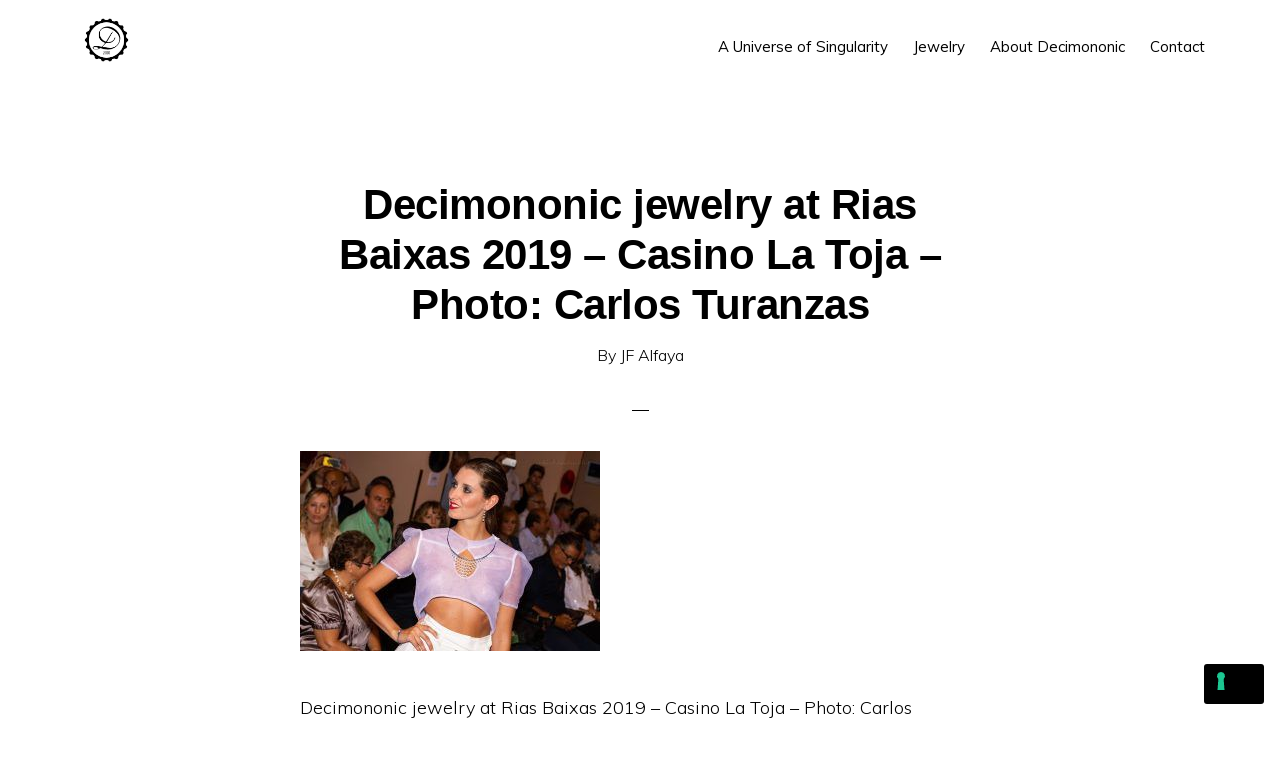

--- FILE ---
content_type: text/css
request_url: https://www.decimononic.com/wp-content/themes/monochrome-pro/style.css?ver=1.0.1
body_size: 8419
content:
/*
	Theme Name: Monochrome Pro
	Theme URI: https://my.studiopress.com/themes/monochrome/
	Description: Monochrome showcases the sleek difference that white space and typography make in minimal design.
	Author: StudioPress
	Author URI: https://www.studiopress.com/

	Version: 1.0.1

	Tags: one-column, two-columns, left-sidebar, right-sidebar, e-commerce, accessibility-ready, custom-background, custom-colors, custom-header, custom-menu, featured-images, full-width-template, sticky-post, theme-options, threaded-comments, translation-ready

	Template: genesis
	Template Version: 2.5

	License: GPL-2.0+
	License URI: http://www.gnu.org/licenses/gpl-2.0.html

	Text Domain: monochrome-pro
*/

/* Table of Contents
	- HTML5 Reset
		- Baseline Normalize
		- Box Sizing
		- Float Clearing
	- Defaults
		- Typographical Elements
		- Headings
		- Objects
		- Gallery
		- Forms
		- Tables
		- Screen Reader Text
	- Structure and Layout
		- Site Container
		- Site Inner
		- Column Widths and Positions
		- Column Classes
	- Common Classes
		- Avatar
		- Genesis
		- Search Form
		- Titles
		- WordPress
	- Widgets
		- Featured Content
	- Plugins
		- Genesis eNews Extended
		- Genesis Author Pro / Genesis Portfolio Pro
		- Jetpack
		- Ninja Forms
	- Skip Links
	- Site Header
		- Title Area
	- Site Navigation
		- Header Menu
		- Header Search
		- Footer Menu
		- Accessible Menu
	- Content Area
		- Entries
		- Entry Messages
		- Entry Meta
		- Pagination
		- Comments
		- Pricing Page
	- Sidebar
	- Before Footer CTA
	- Site Footer
	- Media Queries
		- Max-width: 1280px
		- Max-width: 1023px
		- Max-width: 782px
		- Max-width: 600px
*/


/* HTML5 Reset
---------------------------------------------------------------------------------------------------- */

/* Baseline Normalize
--------------------------------------------- */
/* normalize.css v4.1.1 | MIT License | http://necolas.github.io/normalize.css/ */

html{font-family:sans-serif;-ms-text-size-adjust:100%;-webkit-text-size-adjust:100%}body{margin:0}article,aside,details,figcaption,figure,footer,header,main,menu,nav,section,summary{display:block}audio,canvas,progress,video{display:inline-block}audio:not([controls]){display:none;height:0}progress{vertical-align:baseline}template,[hidden]{display:none}a{background-color:transparent;-webkit-text-decoration-skip:objects}a:active,a:hover{outline-width:0}abbr[title]{border-bottom:none;text-decoration:underline;text-decoration:underline dotted}b,strong{font-weight:inherit}b,strong{font-weight:bolder}dfn{font-style:italic}h1{font-size:2em;margin:0.67em 0}mark{background-color:#ff0;color:#000}small{font-size:80%}sub,sup{font-size:75%;line-height:0;position:relative;vertical-align:baseline}sub{bottom:-0.25em}sup{top:-0.5em}img{border-style:none}svg:not(:root){overflow:hidden}code,kbd,pre,samp{font-family:monospace, monospace;font-size:1em}figure{margin:1em 40px}hr{box-sizing:content-box;height:0;overflow:visible}button,input,optgroup,select,textarea{font:inherit;margin:0}optgroup{font-weight:bold}button,input{overflow:visible}button,select{text-transform:none}button,html [type="button"],[type="reset"],[type="submit"]{-webkit-appearance:button}button::-moz-focus-inner,[type="button"]::-moz-focus-inner,[type="reset"]::-moz-focus-inner,[type="submit"]::-moz-focus-inner{border-style:none;padding:0}button:-moz-focusring,[type="button"]:-moz-focusring,[type="reset"]:-moz-focusring,[type="submit"]:-moz-focusring{outline:1px dotted ButtonText}fieldset{border:1px solid #c0c0c0;margin:0 2px;padding:0.35em 0.625em 0.75em}legend{box-sizing:border-box;color:inherit;display:table;max-width:100%;padding:0;white-space:normal}textarea{overflow:auto}[type="checkbox"],[type="radio"]{box-sizing:border-box;padding:0}[type="number"]::-webkit-inner-spin-button,[type="number"]::-webkit-outer-spin-button{height:auto}[type="search"]{-webkit-appearance:textfield;outline-offset:-2px}[type="search"]::-webkit-search-cancel-button,[type="search"]::-webkit-search-decoration{-webkit-appearance:none}::-webkit-input-placeholder{color:inherit;opacity:1}::-webkit-file-upload-button{-webkit-appearance:button;font:inherit}

/* Box Sizing
--------------------------------------------- */

html,
input[type="search"]{
	-webkit-box-sizing: border-box;
	-moz-box-sizing:    border-box;
	box-sizing:         border-box;
}

*,
*:before,
*:after {
	box-sizing: inherit;
}


/* Float Clearing
--------------------------------------------- */

.author-box:before,
.clearfix:before,
.entry:before,
.entry-content:before,
.footer-widgets:before,
.nav-primary:before,
.nav-secondary:before,
.pagination:before,
.site-container:before,
.site-footer:before,
.site-header:before,
.site-inner:before,
.widget:before,
.wrap:before {
	content: " ";
	display: table;
}

.author-box:after,
.clearfix:after,
.entry:after,
.entry-content:after,
.footer-widgets:after,
.nav-primary:after,
.nav-secondary:after,
.pagination:after,
.site-container:after,
.site-footer:after,
.site-header:after,
.site-inner:after,
.widget:after,
.wrap:after {
	clear: both;
	content: " ";
	display: table;
}


/* Defaults
---------------------------------------------------------------------------------------------------- */

/* Typographical Elements
--------------------------------------------- */

html {
	font-size: 62.5%; /* 10px browser default */
}

/* Chrome fix */
body > div {
	font-size: 1.8rem;
}

body {
	background-color: #fff;
	color: #000;
	font-family: 'Muli', sans-serif;
	font-size: 18px;
	font-size: 1.8rem;
	font-weight: 300;
	line-height: 1.875;
	margin: 0;
}

body {
	-webkit-animation: fadein 1s;
	-moz-animation:    fadein 1s;
	-ms-animation:     fadein 1s;
	-o-animation:      fadein 1s;
	animation:         fadein 1s;
}

@keyframes fadein {
	from { opacity: 0; }
	to   { opacity: 1; }
}

@-moz-keyframes fadein {
	from { opacity: 0; }
	to   { opacity: 1; }
}

@-webkit-keyframes fadein {
	from { opacity: 0; }
	to   { opacity: 1; }
}

@-ms-keyframes fadein {
	from { opacity: 0; }
	to   { opacity: 1; }
}

@-o-keyframes fadein {
	from { opacity: 0; }
	to   { opacity: 1; }
}

a,
button,
input:focus,
input[type="button"],
input[type="reset"],
input[type="submit"],
textarea:focus,
.button,
.gallery img,
.header-image .site-title > a,
.header-image .title-area,
.site-header {
	-webkit-transition: background-color 0.2s ease-in-out, color 0.2s ease-in-out;
	-moz-transition:    background-color 0.2s ease-in-out, color 0.2s ease-in-out;
	-ms-transition:     background-color 0.2s ease-in-out, color 0.2s ease-in-out;
	-o-transition:      background-color 0.2s ease-in-out, color 0.2s ease-in-out;
	transition:         background-color 0.2s ease-in-out, color 0.2s ease-in-out;
}

a {
	color: #0066cc;
	text-decoration: none;
}

a:hover,
a:focus {
	color: #000;
	text-decoration: none;
}

p {
	margin: 0 0 30px;
	padding: 0;
}

ol,
ul {
	margin: 0;
	padding: 0;
}

li {
	list-style-type: none;
}

hr {
	border: 0;
	border-collapse: collapse;
	border-top: 1px solid #eee;
	clear: both;
	margin: 1em 0;
}

b,
strong {
	font-weight: 600;
}

blockquote,
cite,
em,
i {
	font-style: italic;
}

mark {
	background-color: #ddd;
	color: #000;
}

blockquote {
	margin: 40px;
}

blockquote::before {
	content: "\201C";
	display: block;
	font-size: 30px;
	font-size: 3rem;
	height: 0;
	left: -20px;
	position: relative;
	top: -10px;
}

/* Headings
--------------------------------------------- */

h1,
h2,
h3,
h4,
h5,
h6 {
	font-family: 'Helvetica Neue', Helvetica, Arial, sans-serif;
	font-weight: 500;
	line-height: 1.2;
	margin: 0 0 10px;
}

h1 {
	font-size: 36px;
	font-size: 3.6rem;
}

h2 {
	font-size: 30px;
	font-size: 3rem;
}

h3 {
	font-size: 24px;
	font-size: 2.4rem;
}

.comment-respond h3,
.entry-comments h3 {
	font-size: 36px;
	font-size: 3.6rem;
	font-weight: 700;
	letter-spacing: -0.5px;
	text-align: center;
}

.comment-respond h3::after,
.entry-comments h3::after {
	border-bottom: 1px solid #000;
	content: "";
	display: block;
	margin: 0 auto 40px;
	padding-bottom: 40px;
	width: 5%;
}

h4 {
	font-size: 20px;
	font-size: 2rem;
}

.entry-content h2,
.entry-content h3,
.entry-content h4 {
	margin-bottom: 20px;
	margin-top: 40px;
}

h5 {
	font-size: 18px;
	font-size: 1.8rem;
}

h6 {
	font-size: 16px;
	font-size: 1.6rem;
}

/* Objects
--------------------------------------------- */

embed,
iframe,
img,
object,
video,
.wp-caption {
	max-width: 100%;
}

img {
	height: auto;
}

figure {
	margin: 0;
}

/* Gallery
--------------------------------------------- */

.gallery {
	overflow: hidden;
}

.gallery-item {
	float: left;
	margin: 0 0 30px;
	text-align: center;
}

.gallery-columns-1 .gallery-item {
	width: 100%;
}

.gallery-columns-2 .gallery-item {
	width: 50%;
}

.gallery-columns-3 .gallery-item {
	width: 33%;
}

.gallery-columns-4 .gallery-item {
	width: 25%;
}

.gallery-columns-5 .gallery-item {
	width: 20%;
}

.gallery-columns-6 .gallery-item {
	width: 16.6666%;
}

.gallery-columns-7 .gallery-item {
	width: 14.2857%;
}

.gallery-columns-8 .gallery-item {
	width: 12.5%;
}

.gallery-columns-9 .gallery-item {
	width: 11.1111%;
}

.gallery-columns-2 .gallery-item:nth-child(2n+1),
.gallery-columns-3 .gallery-item:nth-child(3n+1),
.gallery-columns-4 .gallery-item:nth-child(4n+1),
.gallery-columns-5 .gallery-item:nth-child(5n+1),
.gallery-columns-6 .gallery-item:nth-child(6n+1),
.gallery-columns-7 .gallery-item:nth-child(7n+1),
.gallery-columns-8 .gallery-item:nth-child(8n+1),
.gallery-columns-9 .gallery-item:nth-child(9n+1) {
	clear: left;
}

.gallery img {
	border: 1px solid #eee;
	height: auto;
	padding: 4px;
}

.gallery img:hover,
.gallery img:focus {
	border: 1px solid #ccc;
}

/* Forms
--------------------------------------------- */

input,
input[type="search"],
select,
textarea {
	background-color: #fff;
	border: 1px solid #eee;
	border-radius: 0;
	color: #000;
	font-size: 16px;
	font-size: 1.6rem;
	font-weight: 300;
	line-height: 1.625;
	padding: 15px;
	width: 100%;
}

input[type="search"] {
	-webkit-appearance: none;
}

input:focus,
input[type="search"]:focus,
textarea:focus {
	border: 1px solid #999;
	outline: none;
}

input[type="checkbox"],
input[type="image"],
input[type="radio"] {
	width: auto;
}

::-moz-placeholder {
	color: #000;
	opacity: 1;
}

::-webkit-input-placeholder {
	color: #000;
}

button,
input[type="button"],
input[type="reset"],
input[type="submit"],
.button,
.more-link {
	background-color: #000;
	border: 0;
	border-radius: 3px;
	color: #fff;
	cursor: pointer;
	font-family: 'Open Sans Condensed', sans-serif;
	font-size: 12px;
	font-size: 1.2rem;
	font-weight: 300;
	letter-spacing: 1px;
	line-height: 1;
	padding: 20px 30px;
	text-decoration: none;
	text-transform: uppercase;
	white-space: normal;
	width: auto;
}

.button {
	display: inline-block;
	margin-bottom: 5px;
	margin-top: 5px;
}

.button.large {
	font-size: 14px;
	font-size: 1.4rem;
}

.button.secondary {
	background-color: #eee;
	color: #000;
}

.landing-page .button {
	margin-top: 20px;
}

.more-link {
	display: inline-block;
	margin-top: 10px;
}

a.button.small,
button.small,
input[type="button"].small,
input[type="reset"].small,
input[type="submit"].small {
	padding: 15px 20px;
}

button:hover,
button:focus,
input:hover[type="button"],
input:focus[type="button"],
input:hover[type="reset"],
input:focus[type="reset"],
input:hover[type="submit"],
input:focus[type="submit"],
.button:hover,
.button:focus,
.more-link:hover,
.more-link:focus {
	background-color: #0066cc;
	box-shadow: 0 1px 15px 0 rgba(0,0,0,0.2);
	color: #fff;
}

.button.secondary:hover,
.button.secondary:focus {
	background-color: #000;
	color: #fff;
}

.site-container button:disabled,
.site-container button:disabled:hover,
.site-container input:disabled,
.site-container input:disabled:hover,
.site-container input[type="button"]:disabled,
.site-container input[type="button"]:disabled:hover,
.site-container input[type="reset"]:disabled,
.site-container input[type="reset"]:disabled:hover,
.site-container input[type="submit"]:disabled,
.site-container input[type="submit"]:disabled:hover {
	background-color: #eee;
	border-width: 0;
	box-shadow: none;
	color: #999;
	cursor: not-allowed;
}

input[type="search"]::-webkit-search-cancel-button,
input[type="search"]::-webkit-search-results-button {
	display: none;
}

/* Tables
--------------------------------------------- */

table {
	border-collapse: collapse;
	border-spacing: 0;
	line-height: 2;
	margin-bottom: 40px;
	width: 100%;
	word-break: break-all;
}

tbody {
	border-bottom: 1px solid #eee;
}

td,
th {
	text-align: left;
}

td {
	border-top: 1px solid #eee;
	padding: 6px;
}

th {
	font-weight: 400;
	padding: 0 6px;
}

td:first-child,
th:first-child {
	padding-left: 0;
}

/* Screen Reader Text
--------------------------------------------- */

.screen-reader-shortcut,
.screen-reader-text,
.screen-reader-text span {
	border: 0;
	clip: rect(0, 0, 0, 0);
	height: 1px;
	overflow: hidden;
	position: absolute !important;
	width: 1px;
	word-wrap: normal !important;
}

.genesis-nav-menu .search input[type="submit"]:focus,
.screen-reader-shortcut:focus,
.screen-reader-text:focus,
.widget_search input[type="submit"]:focus {
	background-color: #fff;
	box-shadow: 0 0 2px 2px rgba(0,0,0,.6);
	clip: auto !important;
	color: #000;
	display: block;
	font-size: 1em;
	font-weight: bold;
	height: auto;
	padding: 15px 23px 14px;
	text-decoration: none;
	width: auto;
	z-index: 100000; /* Above WP toolbar. */
}

.more-link {
	position: relative;
}


/* Structure and Layout
---------------------------------------------------------------------------------------------------- */

/* Site Container
--------------------------------------------- */

.site-container {
	background-color: #fff;
	z-index: 99;
}

.gmm-active .site-container {
	margin-bottom: 0 !important;
}

/* Site Inner
--------------------------------------------- */

.site-inner,
.wrap {
	margin: 0 auto;
}

.site-inner {
	background-color: #fff;
	clear: both;
	margin-bottom: 100px;
	margin-top: 180px;
	max-width: 1200px;
	position: relative;
	word-wrap: break-word;
	z-index: 999;
}

.full-width-content.featured-image .site-inner {
	margin-top: -220px;
}

.landing-page .site-inner {
	margin-bottom: 80px;
	margin-top: 80px;
	max-width: 680px;
}

/* Column Widths and Positions
--------------------------------------------- */

/* Content */

.content {
	float: right;
	position: relative;
	width: 720px;
}

.content-sidebar .content {
	float: left;
}

.full-width-content .content {
	float: none;
	margin-left: auto;
	margin-right: auto;
	width: 680px;
}

/* Sidebar */

.sidebar {
	float: right;
	width: 360px;
}

.sidebar-content .sidebar {
	float: left;
}

/* Column Classes
--------------------------------------------- */
/* Link: http://twitter.github.io/bootstrap/assets/css/bootstrap-responsive.css */

.five-sixths,
.four-sixths,
.one-fourth,
.one-half,
.one-sixth,
.one-third,
.three-fourths,
.three-sixths,
.two-fourths,
.two-sixths,
.two-thirds {
	float: left;
	margin-left: 2.564102564102564%;
}

.one-half,
.three-sixths,
.two-fourths {
	width: 48.717948717948715%;
}

.one-third,
.two-sixths {
	width: 31.623931623931625%;
}

.four-sixths,
.two-thirds {
	width: 65.81196581196582%;
}

.one-fourth {
	width: 23.076923076923077%;
}

.three-fourths {
	width: 74.35897435897436%;
}

.one-sixth {
	width: 14.52991452991453%;
}

.five-sixths {
	width: 82.90598290598291%;
}

.first {
	clear: both;
	margin-left: 0;
}


/* Common Classes
---------------------------------------------------------------------------------------------------- */

/* Avatar
--------------------------------------------- */

.avatar {
	border-radius: 50%;
	float: left;
}

.author-box .avatar,
.alignleft .avatar {
	margin-right: 24px;
}

.alignright .avatar {
	margin-left: 24px;
}

.comment .avatar {
	margin: 0 16px 24px 0;
}

.entry-avatar .avatar {
	background-color: #fff;
	float: none;
	margin-bottom: 40px;
	margin-top: -60px;
	padding: 5px;
}

/* Genesis
--------------------------------------------- */

.breadcrumb {
	font-size: 14px;
	font-size: 1.4rem;
	margin-bottom: 40px;
}

.full-width-content .breadcrumb {
	text-align: center;
}

.featured-image .breadcrumb {
	margin-bottom: 0;
	position: absolute;
	top: -220px;
	width: 100%;
}

.featured-image .breadcrumb,
.featured-image .breadcrumb a {
	color: #fff;
}

.featured-image .breadcrumb a:hover,
.featured-image .breadcrumb a:focus {
	color: #ccc;
}

.after-entry,
.archive-description,
.author-box {
	margin-bottom: 100px;
}

.after-entry {
	box-shadow: 0 10px 80px rgba(0,0,0,.10);
	padding: 60px 80px;
}

.archive-description p:last-of-type,
.author-box p:last-of-type {
	margin-bottom: 0;
}

/* Search Form
--------------------------------------------- */

.search-form {
	overflow: hidden;
	position: relative;
}

.entry-content .search-form {
	margin-bottom: 40px;
	margin-top: 20px;
}

.error404 .entry-content .search-form input[type="search"] {
	margin-right: 10px;
	width: 50%;
}

.post-password-form input[type="submit"],
.search-form input[type="submit"] {
	margin-top: 10px;
}

.widget_search input[type="submit"],
.header-search-wrap input[type="submit"] {
	border: 0;
	clip: rect(0, 0, 0, 0);
	height: 1px;
	margin: -1px;
	padding: 0;
	position: absolute;
	width: 1px;
}

.widget_search input[type="submit"] {
	right: 0;
	top: 0;
}

.widget_search input[type="submit"]:focus,
.site-header .header-search-wrap input[type="submit"]:focus {
	background-color: #000;
	box-shadow: none;
	clip: auto;
	color: #fff;
	height: auto;
	padding: 22px 20px;
	width: auto;
}


/* Titles
--------------------------------------------- */

.archive-description .entry-title,
.archive-title,
.author-box-title {
	font-size: 16px;
	font-size: 1.6rem;
	font-weight: 500;
	text-transform: uppercase;
}

.archive-description .entry-title,
.archive-title {
	margin-bottom: 20px;
}

.author-box-title {
	margin-bottom: 10px;
}

.entry-title {
	font-size: 42px;
	font-size: 4.2rem;
	font-weight: 700;
	letter-spacing: -0.5px;
}

.page .entry-title {
	margin-bottom: 0;
}

.page-template-page_blog-php.page .entry-title {
	margin-bottom: 10px;
}

.entry-title a,
.sidebar .widget-title a {
	color: #000;
	text-decoration: none;
}

.entry-title a:hover,
.entry-title a:focus {
	color: #0066cc;
}

.widget-title {
	font-family: 'Helvetica Neue', sans-serif;
	font-size: 16px;
	font-size: 1.6rem;
	font-weight: 500;
	letter-spacing: -0.5px;
	margin-bottom: 10px;
	text-transform: uppercase;
}

.sidebar .widget-title {
	margin-bottom: 20px;
}

/* WordPress
--------------------------------------------- */

a.aligncenter img {
	display: block;
	margin: 0 auto;
}

a.alignnone {
	display: inline-block;
}

.alignleft {
	float: left;
	text-align: left;
}

.alignright {
	float: right;
	text-align: right;
}

a.alignleft,
a.alignnone,
a.alignright {
	max-width: 100%;
}

img.centered,
.aligncenter {
	display: block;
	margin: 0 auto 24px;
}

img.alignnone,
.alignnone {
	margin-bottom: 12px;
}

a.alignleft,
img.alignleft,
.wp-caption.alignleft {
	margin: 0 20px 20px 0;
}

a.alignright,
img.alignright,
.wp-caption.alignright {
	margin: 0 0 20px 20px;
}

.gallery-caption,
.wp-caption-text {
	font-size: 14px;
	font-size: 1.4rem;
	font-weight: 500;
	margin: 0;
	text-align: center;
}

.entry-content p.wp-caption-text {
	margin-bottom: 0;
}

.entry-content .wp-audio-shortcode,
.entry-content .wp-playlist,
.entry-content .wp-video {
	margin: 0 0 30px;
}


/* Widgets
---------------------------------------------------------------------------------------------------- */

.widget {
	margin-bottom: 40px;
	word-wrap: break-word;
}

.widget p:last-of-type,
.widget ul > li:last-of-type,
.widget-area .widget:last-of-type {
	margin-bottom: 0;
}

.widget ul > li {
	margin-bottom: 10px;
	padding-bottom: 10px;
}

.widget ul > li:last-of-type {
	padding-bottom: 0;
}

.widget ol > li {
	list-style-position: inside;
	list-style-type: decimal;
	padding-left: 20px;
	text-indent: -20px;
}

.widget li li {
	border: 0;
	margin: 0 0 0 30px;
	padding: 0;
}

.widget_calendar table {
	width: 100%;
}

.widget_calendar td,
.widget_calendar th {
	text-align: center;
}


/* Featured Content
--------------------------------------------- */

.featured-content .aligncenter,
.featured-content .aligncenter:hover,
.featured-content .alignleft,
.featured-content .alignleft:hover,
.featured-content .alignnone,
.featured-content .alignnone:hover,
.featured-content .alignright,
.featured-content .alignright:hover {
	border-width: 0;
}

.featured-content .entry {
	padding: 0;
}

.sidebar .featured-content .entry {
	margin-bottom: 20px;
}

.featured-content .entry:last-of-type {
	margin-bottom: 0;
}

.featured-content .entry-title {
	font-size: 20px;
	font-size: 2rem;
}

.sidebar .featured-content .entry-title {
	font-size: 16px;
	font-size: 1.6rem;
	margin-bottom: 5px;
	margin-top: 10px;
}

.sidebar .featured-content .entry-meta {
	margin-bottom: 5px;
}

.sidebar .featured-content a.alignleft,
.sidebar .featured-content a.alignright {
	margin-bottom: 0;
}


/* Plugins
---------------------------------------------------------------------------------------------------- */

/* Genesis eNews Extended
--------------------------------------------- */

.after-entry .enews-widget {
	text-align: center;
}

.after-entry .enews-widget form {
	margin-left: 40px;
	margin-right: 40px;
	margin-top: 30px;
}

.sidebar .enews-widget form {
	margin-top: 20px;
}

.enews-widget input {
	font-size: 16px;
	font-size: 1.6rem;
	margin-bottom: 10px;
}

.enews-widget input[type="email"],
.enews-widget input[type="text"] {
	background-color: #f5f5f5;
}

.after-entry .enews-widget input {
	text-align: center;
}

.enews-widget input[type="submit"] {
	margin: 0;
	width: 100%;
}

.enews form + p {
	margin-top: 10px;
}

/* Genesis Author Pro / Genesis Portfolio Pro
--------------------------------------------- */

.genesis-author-pro.archive .content .entry-header::after,
.genesis-pro-portfolio.archive .content .entry-header::after {
	display: none;
}


/* Jetpack
--------------------------------------------- */

#wpstats {
	display: none;
}

/* Ninja Forms
--------------------------------------------- */

.entry-content .nf-field-label label {
	font-weight: 500;
}


/* Skip Links
---------------------------------------------------------------------------------------------------- */

.genesis-skip-link {
	margin: 0;
}

.genesis-skip-link li {
	height: 0;
	width: 0;
	list-style: none;
}

/* Display outline on focus */
:focus {
	color: #000;
	outline: #ccc solid 1px;
}


/* Site Header
---------------------------------------------------------------------------------------------------- */

.site-header {
	background-color: #fff;
	border-bottom: 1px solid transparent;
	min-height: 80px;
	padding: 10px 40px;
	position: fixed;
	top: 0;
	width: 100%;
	z-index: 9999;
}

.admin-bar .site-header {
	top: 32px;
}

.site-header > .wrap > * {
	-webkit-transition: all .4s ease-in-out;
	-moz-transition:    all .4s ease-in-out;
	-ms-transition:     all .4s ease-in-out;
	-o-transition:      all .4s ease-in-out;
	transition:         all .4s ease-in-out;
}

.site-header.search-visible > .wrap > :not(.header-search-wrap) {
	opacity: 0;
}

.shadow .site-header,
.site-header.search-visible {
	box-shadow: 0 0 20px rgba(0,0,0,0.05);
}

/* Title Area
--------------------------------------------- */

.title-area {
	float: left;
	padding-bottom: 20px;
	padding-top: 20px;
}

.header-image .title-area {
	height: 50px;
	margin-left: auto;
	margin-right: auto;
	margin-top: 5px;
	padding: 0;
	width: 133px;
}

.site-title {
	font-family: 'Helvetica Neue', Helvetica, Arial, sans-serif;
	font-size: 16px;
	font-size: 1.6rem;
	font-weight: 700;
	line-height: 1.2;
	margin-bottom: 0;
	text-transform: uppercase;
}

.site-title a,
.site-title a:hover,
.site-title a:focus {
	color: #000;
	text-decoration: none;
}

.header-image .site-title > a {
	background-size: contain !important;
	background-position: left center !important;
	float: left;
	min-height: 50px;
	width: 100%;
}

.header-image .site-title,
.site-description {
	display: block;
	height: 0;
	margin-bottom: 0;
	text-indent: -9999px;
}


/* Site Navigation
---------------------------------------------------------------------------------------------------- */

.genesis-nav-menu {
	clear: both;
	line-height: 1;
	width: 100%;
}

.genesis-nav-menu li {
	float: none;
	list-style-type: none;
}

.genesis-nav-menu li li {
	margin-left: 0;
}

.genesis-nav-menu .menu-item,
.genesis-nav-menu .toggle-header-search {
	display: inline-block;
	text-align: left;
}

.genesis-nav-menu .menu-item:focus,
.genesis-nav-menu .menu-item:hover {
	position: relative;
}

.genesis-nav-menu a,
.genesis-nav-menu .toggle-header-search {
	color: #000;
	display: block;
	font-family: 'Muli', sans-serif;
	font-size: 15px;
	font-size: 1.5rem;
	font-weight: 400;
	padding: 20px 10px;
}

.genesis-nav-menu a:focus,
.genesis-nav-menu a:hover,
.genesis-nav-menu .current-menu-item > a,
.genesis-nav-menu .toggle-header-search:focus,
.genesis-nav-menu .toggle-header-search:hover {
	color: #0066cc;
}

.genesis-nav-menu .sub-menu {
	background: transparent;
	left: -9999px;
	opacity: 0;
	position: absolute;
	-webkit-transition: opacity .5s ease-in-out;
	-moz-transition:    opacity .5s ease-in-out;
	-ms-transition:     opacity .5s ease-in-out;
	-o-transition:      opacity .5s ease-in-out;
	transition:         opacity .5s ease-in-out;
	width: 160px;
	z-index: 99;
}

.genesis-nav-menu .sub-menu:before {
	border-left: 5px solid transparent;
	border-right: 5px solid transparent;
	border-bottom: 5px solid #000;
	content: " ";
	height: 0;
	left: 15px;
	position: absolute;
	top: 0;
	width: 0;
}

.genesis-nav-menu .sub-menu .sub-menu:before {
	display: none;
}

.genesis-nav-menu > .menu-item > .sub-menu {
	padding-top: 5px;
}

.genesis-nav-menu > .menu-item > .sub-menu > .menu-item:first-child {
	border-radius: 3px 3px 0 0;
}

.genesis-nav-menu > .menu-item .sub-menu > .menu-item:first-child,
.genesis-nav-menu > .menu-item > .sub-menu > .menu-item:last-child,
.genesis-nav-menu .sub-menu a {
	background-color: #000;
}

.genesis-nav-menu > .menu-item .sub-menu > .menu-item:first-child {
	padding-top: 5px;
}

.genesis-nav-menu > .menu-item > .sub-menu > .menu-item:last-child {
	border-radius: 0 0 3px 3px;
}

.genesis-nav-menu > .menu-item .sub-menu > .menu-item:last-child {
	padding-bottom: 5px;
}

.genesis-nav-menu .sub-menu a {
	font-size: 13px;
	font-size: 1.3rem;
	padding: 12px 15px;
	position: relative;
	width: 160px;
}

.genesis-nav-menu .sub-menu .sub-menu {
	margin: -42px 0 0 160px;
}

.genesis-nav-menu .menu-item:hover {
	position: static;
}

.genesis-nav-menu .menu-item:hover > .sub-menu {
	left: auto;
	opacity: 1;
}

/* Header Menu
--------------------------------------------- */

.nav-primary {
	float: right;
	margin-top: 2px;
	text-align: right;
}

.nav-primary .genesis-nav-menu .sub-menu a {
	color: #fff;
}

.nav-primary .genesis-nav-menu .sub-menu li:last-child a {
	border-bottom: none;
}

.nav-primary .genesis-nav-menu .sub-menu a:focus,
.nav-primary .genesis-nav-menu .sub-menu a:hover {
	background-color: #fff;
	color: #000;
}

/* Header Search
--------------------------------------------- */

.header-search-wrap {
	display: none;
}

.js .header-search-wrap {
	height: 100%;
	left: 0;
	padding: 10px 40px;
	position: absolute;
	-webkit-transform: translate3d(0,-100%,0);
	transform: translate3d(0,-100%,0);
	-moz-transition: none;
	-webkit-transition: none;
	transition: none;
	top: 0;
	width: 100%;
	z-index: 1001; /* Show above the menu toggle button */
}

.js .header-search-wrap .search-form,
.js .header-search-wrap input[type="search"] {
	height: 100%;
}

.search-visible .header-search-wrap {
	-webkit-transform: translate3d(0,0,0);
	transform: translate3d(0,0,0);
}

.header-search-wrap:target {
	clear: both;
	display: block;
	position: relative;
}

.header-search-wrap input[type="search"] {
	border: 0;
	padding-left: 0;
	padding-right: 100px;
}

.header-search-wrap input[type="submit"]:focus {
	border-radius: 3px;
	margin-top: 1px;
	padding: 20px;
	right: 50px;
}

.toggle-header-search {
	background: transparent;
}

.js .toggle-header-search.close:focus {
	outline: 0;
}

.toggle-header-search.close {
	color: #000;
	height: 100%;
	padding: 0;
	position: absolute;
	right: 0;
	top: 0;
	transform: translate3d(-35px,0,0);
	transition: transform .2s ease-in-out;
	width: 30px;
	z-index: 100;
}

.header-search-wrap:target .toggle-header-search.close {
	-moz-transform: none;
	-webkit-transform: none;
	transform: none;
}

.toggle-header-search .ionicons {
	font-size: 12px;
	font-size: 1.2rem;
	-webkit-transform: scale(2);
	-moz-transform: scale(2);
	-ms-transform: scale(2);
	-o-transform: scale(2);
	transform: scale(2);
}

.toggle-header-search.close .ionicons {
	position: absolute;
	right: 50%;
	top: calc(50% - 5px);
	-webkit-transform: scale(3);
	-moz-transform: scale(3);
	-ms-transform: scale(3);
	-o-transform: scale(3);
	transform: scale(3);
}

/* Footer Menu
--------------------------------------------- */

.nav-secondary {
	margin-bottom: 10px;
}

.nav-secondary .genesis-nav-menu {
	font-family: 'Muli', sans-serif;
	font-weight: 200;
	margin-top: 20px;
}

.nav-secondary .genesis-nav-menu li {
	padding-left: 2px;
}

.nav-secondary .genesis-nav-menu a {
	font-family: 'Open Sans Condensed', sans-serif;
	font-size: 12px;
	font-size: 1.2rem;
	font-weight: 300;
	letter-spacing: 1px;
	margin-left: 15px;
	padding: 0;
	text-transform: uppercase;
}

.nav-secondary .genesis-nav-menu li:first-child a {
	margin-left: 0;
}

.nav-secondary .genesis-nav-menu li:first-child:before {
	content: "";
}

.nav-secondary .genesis-nav-menu li:before {
	color: #666;
	content: "—";
	font-size: 10px;
	font-size: 1rem;
	float: left;
}

/* Accessible Menu
--------------------------------------------- */

.menu .menu-item:focus,
.menu .menu-item.sfHover {
	position: static;
}

.menu .menu-item > a:focus + ul.sub-menu,
.menu .menu-item.sfHover > ul.sub-menu {
	left: auto;
	opacity: 1;
}

.genesis-nav-menu .menu-item.sfHover > .sub-menu > .menu-item.sfHover > .sub-menu {
	left: 160px;
	margin-left: 0;
}

.menu-toggle,
.sub-menu-toggle {
	display: none;
	visibility: hidden;
}


/* Content Area
---------------------------------------------------------------------------------------------------- */

/* Entries
--------------------------------------------- */

.entry-background {
	display: block;
	height: 460px;
	margin-top: 80px;
	position: relative;
	width: 100%;
}

.entry {
	margin-bottom: 100px;
}

.landing-page .entry {
	margin-bottom: 0;
}

.entry-content p:last-of-type {
	margin-bottom: 0;
}

.entry-content ol,
.entry-content ul {
	margin-bottom: 30px;
	margin-left: 40px;
}

.entry-content ol > li {
	list-style-type: decimal;
}

.entry-content ul > li {
	list-style-type: disc;
}

.entry-content ol ol,
.entry-content ul ul {
	margin-bottom: 0;
}

.entry-content code {
	background-color: #000;
	color: #eee;
}

.entry-content .intro {
	font-size: 19px;
	font-size: 1.9rem;
	font-style: italic;
	font-weight: 600;
}

p.center {
	text-align: center;
}

/* Entry Messages
--------------------------------------------- */

.message {
	padding: 25px 30px;
}

.message,
.message a {
	color: #fff;
}

.message a {
	border-bottom: 1px solid #fff;
}

.message a:hover,
.message a:focus {
	border-bottom: none;
}

.message.green {
	background-color: #00a86d;
}

.message.orange {
	background-color: #cc4b00;
}

.message.red {
	background-color: #be0040;
}

/* Entry Meta
--------------------------------------------- */

p.entry-meta {
	font-size: 16px;
	font-size: 1.6rem;
	margin-bottom: 0;
}

.entry-meta a {
	color: #000;
}

.entry-meta a:hover,
.entry-meta a:focus {
	color: #0066cc;
	text-decoration: none;
}

.single.full-width-content .entry-header {
	text-align: center;
}

.entry-header::after {
	border-bottom: 1px solid #000;
	content: "";
	display: block;
	margin-bottom: 40px;
	padding-bottom: 40px;
	width: 2.5%;
}

.single.full-width-content .entry-header::after {
	margin-left: auto;
	margin-right: auto;
}

.sidebar .entry-header::after {
	display: none;
}

.entry-footer {
	margin-top: 30px;
}

.entry-categories::before,
.entry-tags::before {
	display: inline-block;
	font: normal 16px/1 'ionicons';
	margin-right: 8px;
	margin-top: -5px;
	vertical-align: middle;
	-webkit-font-smoothing: antialiased;
}

.entry-categories::before {
	content: "\f3ca";
}

.entry-tags::before {
	content: "\f48d";
}

.entry-categories,
.entry-tags {
	display: block;
}

/* Pagination
--------------------------------------------- */

.pagination {
	clear: both;
}

.archive-pagination a {
	background-color: #000;
	border-radius: 3px;
	color: #fff;
	font-family: 'Open Sans Condensed', sans-serif;
	font-size: 12px;
	font-size: 1.2rem;
	letter-spacing: 1px;
	line-height: 1;
	padding: 10px 15px;
	text-transform: uppercase;
}

.archive-pagination a:hover,
.archive-pagination a:focus,
.archive-pagination li.active a {
	background-color: #0066cc;
	box-shadow: 0 1px 15px 0 rgba(0,0,0,0.2);
	-webkit-transform: translateY(-1px);
	-moz-transform: translateY(-1px);
	transform: translateY(-1px);
}

.adjacent-entry-pagination {
	margin-bottom: 0;
}

.archive-pagination li {
	display: inline-block;
	margin-bottom: 10px;
}

/* Comments
--------------------------------------------- */

.comment-respond,
.entry-comments,
.entry-pings {
	font-size: 17px;
	font-size: 1.7rem;
}

.entry-comments,
.entry-pings {
	margin-bottom: 100px;
}

.comment-list li {
	padding: 40px 0 0 30px;
}

.comment-list .depth-1 {
	padding-left: 0;
}

.comment-header {
	font-size: 16px;
	font-size: 1.6rem;
	line-height: 1.5;
	margin-bottom: 30px;
}

.comment-content {
	clear: both;
}

.comment-content p {
	margin-bottom: 20px;
}

.comment-content ul > li {
	list-style-type: disc;
}

.comment-respond input[type="email"],
.comment-respond input[type="text"],
.comment-respond input[type="url"] {
	width: 100%;
}

.comment-respond label {
	display: block;
	margin-right: 12px;
}

.comment-header p {
	margin-bottom: 0;
}

.entry-pings .reply {
	display: none;
}

/* Pricing Page
--------------------------------------------- */

.pricing-page.full-width-content .content {
	width: 100%;
}

.pricing-page .entry {
	margin-bottom: 0;
	text-align: center;
}

.pricing-page .entry-header::after {
	margin-left: auto;
	margin-right: auto;
}

.pricing-table {
	display: -webkit-box;
	display: -webkit-flex;
	display: -ms-flexbox;
	display: flex;
	-webkit-flex-wrap: wrap;
	-ms-flex-wrap: wrap;
	flex-wrap: wrap;
}

.pricing-table .one-fifth,
.pricing-table .one-fourth,
.pricing-table .one-half,
.pricing-table .one-third {
	box-shadow: 10px 10px 40px rgba(0,0,0,.05);
	float: left;
	margin-left: 0;
	padding: 50px 60px;
}

.pricing-table .one-fifth {
	width: 20%;
}

.pricing-table .one-fourth {
	width: 25%;
}

.pricing-table .one-half {
	width: 50%;
}

.pricing-table .one-third {
	width: 33.333333333333333%;
}

.pricing-table p {
	margin-bottom: 0;
}

.pricing-table .description {
	font-size: 14px;
	font-size: 1.4rem;
	font-style: italic;
}

.pricing-table .price {
	font-family: 'Helvetica Neue', Helvetica, Arial, sans-serif;
	font-size: 48px;
	font-size: 4.8rem;
	font-weight: 400;
}

.pricing-table ul {
	margin-left: 0;
}

.pricing-table ul li {
	font-size: 16px;
	font-size: 1.6rem;
	list-style-type: none;
}


/* Sidebar
---------------------------------------------------------------------------------------------------- */

.sidebar {
	line-height: 1.75;
}

.sidebar,
.sidebar p {
	font-size: 16px;
	font-size: 1.6rem;
}

.sidebar .widget {
	margin-bottom: 80px;
}


/* Before Footer CTA
---------------------------------------------------------------------------------------------------- */

.before-footer-cta {
	background-color: #0066cc;
	background: linear-gradient(45deg,#0066cc,#02cbfb);
	line-height: 1.5;
	padding-bottom: 40px;
	padding-top: 45px;
	text-align: center;
}

.before-footer-cta .wrap {
	max-width: 1200px;
}

.before-footer-cta p:last-of-type,
.before-footer-cta .widget:last-of-type {
	margin-bottom: 0;
}

.before-footer-cta,
.before-footer-cta a,
.before-footer-cta p,
.before-footer-cta .widget-title {
	color: #fff;
}

.before-footer-cta a {
	border-bottom: 1px solid currentColor;
}

.before-footer-cta a:focus,
.before-footer-cta a:hover {
	border-bottom: 1px solid transparent;
}

.before-footer-cta p {
	font-size: 20px;
	font-size: 2rem;
}

.before-footer-cta button,
.before-footer-cta input[type="button"],
.before-footer-cta input[type="reset"],
.before-footer-cta input[type="submit"],
.before-footer-cta a.button,
.before-footer-cta a.more-link {
	background-color: #fff;
	border-width: 0;
	color: #000;
	margin: 5px 10px;
	padding: 15px 20px;
	vertical-align: middle;
}

.before-footer-cta button:focus,
.before-footer-cta button:hover,
.before-footer-cta input[type="button"]:focus,
.before-footer-cta input[type="button"]:hover,
.before-footer-cta input[type="reset"]:focus,
.before-footer-cta input[type="reset"]:hover,
.before-footer-cta input[type="submit"]:focus,
.before-footer-cta input[type="submit"]:hover,
.before-footer-cta .button:hover,
.before-footer-cta .button:focus {
	background-color: #000;
	color: #fff;
}


/* Site Footer
---------------------------------------------------------------------------------------------------- */

.site-footer {
	background-color: #000;
	bottom: 0;
	font-size: 13px;
	font-size: 1.3rem;
	line-height: 1;
	padding-bottom: 40px;
	padding-top: 40px;
	position: fixed;
	text-align: center;
	width: 100%;
	z-index: -99;
}

.gmm-active .site-footer {
	position: inherit;
}

.site-footer a,
.site-footer p {
	color: #fff;
}

.site-footer a:hover,
.site-footer a:focus,
.site-footer .genesis-nav-menu a:hover,
.site-footer .genesis-nav-menu a:focus {
	color: #ccc;
	text-decoration: none;
}

.site-footer p {
	margin-bottom: 0;
}

.site-footer .ion-heart {
	font-size: 13px;
	margin-left: 2px;
	margin-right: 2px;
}

.site-footer .site-logo {
	height: 50px;
	margin-bottom: 10px;
	width: 50px;
}


/* Media Queries
---------------------------------------------------------------------------------------------------- */

@media only screen and (max-width: 1280px) {

	.before-footer-cta .wrap,
	.site-inner {
		max-width: 960px;
	}

	.content {
		width: 600px;
	}

	.sidebar {
		width: 300px;
	}

}

@media only screen and (max-width: 1023px) {

	.before-footer-cta .wrap,
	.site-inner {
		max-width: 720px;
	}

	.content,
	.full-width-content .content,
	.genesis-responsive-menu .genesis-nav-menu .sub-menu a,
	.genesis-responsive-menu .genesis-nav-menu .sub-menu,
	.js .nav-primary,
	.sidebar {
		width: 100%;
	}

	.site-header {
		padding-left: 20px;
		padding-right: 20px;
	}

	.genesis-nav-menu li {
		float: none;
	}

	.genesis-responsive-menu .wrap {
		padding: 0;
	}

	.genesis-responsive-menu {
		display: none;
		position: relative;
	}

	.site-header > .wrap > .genesis-responsive-menu {
		-webkit-transition: none;
		-moz-transition:    none;
		-ms-transition:     none;
		-o-transition:      none;
		transition:         none;
	}

	.genesis-skip-link .skip-link-hidden {
		display: none;
		visibility: hidden;
	}

	.menu-toggle,
	.sub-menu-toggle {
		border-width: 0;
		color: #000;
		display: block;
		font-family: 'Muli', sans-serif;
		margin: 0 auto;
		overflow: hidden;
		text-align: center;
		visibility: visible;
		width: auto;
	}

	.menu-toggle:focus,
	.menu-toggle:hover,
	.sub-menu-toggle:focus,
	.sub-menu-toggle:hover {
		background: transparent;
		border-width: 0;
		box-shadow: none;
		color: #0066cc;
	}

	.js .genesis-nav-menu > .menu-item .sub-menu > .menu-item:first-child,
	.js .genesis-nav-menu > .menu-item > .sub-menu > .menu-item:last-child,
	.js .genesis-nav-menu .sub-menu a,
	.js #genesis-mobile-nav-primary {
		background-color: #fff;
		color: #000;
	}

	#genesis-mobile-nav-primary.activated {
		border-bottom-color: transparent;
	}

	#genesis-mobile-nav-primary:focus,
	#genesis-mobile-nav-primary:hover {
		color: #0066cc;
	}

	.menu-toggle {
		float: right;
		font-size: 15px;
		font-size: 1.5rem;
		font-weight: 400;
		line-height: 21px;
		padding-left: 0;
		padding-right: 0;
		position: relative;
		z-index: 1000;
	}

	.menu-toggle::before {
		font-size: 20px;
		font-size: 2rem;
		margin-right: 5px;
		text-rendering: auto;
		vertical-align: bottom;
	}

	.sub-menu-toggle {
		background: transparent;
		float: right;
		font-size: 14px;
		font-size: 1.4rem;
		padding: 10px;
		position: absolute;
		right: 0;
		top: 2px;
		z-index: 100;
	}

	.sub-menu-toggle::before {
		display: inline-block;
		text-rendering: auto;
		-webkit-transform: rotate( 0 );
		-ms-transform:     rotate( 0 );
		transform:         rotate( 0 );
		-webkit-transition: transform .25s ease-in-out;
		-ms-transition:     transform .25s ease-in-out;
		transition:         transform .25s ease-in-out;
	}

	.sub-menu-toggle.activated::before {
		-webkit-transform: rotate( 180deg );
		-ms-transform:     rotate( 180deg );
		transform:         rotate( 180deg );
	}

	.genesis-responsive-menu .genesis-nav-menu .menu-item {
		display: block;
		float: none;
		position: relative;
		text-align: left;
	}

	.genesis-responsive-menu .genesis-nav-menu .menu-item:focus,
	.genesis-responsive-menu .genesis-nav-menu .menu-item:hover {
		position: relative;
	}

	.genesis-responsive-menu .genesis-nav-menu a:focus,
	.genesis-responsive-menu .genesis-nav-menu a:hover,
	.genesis-responsive-menu .genesis-nav-menu .sub-menu .menu-item a:focus,
	.genesis-responsive-menu .genesis-nav-menu .sub-menu .menu-item a:hover,
	.genesis-responsive-menu.nav-primary .genesis-nav-menu .sub-menu .current-menu-item > a {
		color: #0066cc;
	}

	.genesis-responsive-menu .genesis-nav-menu .menu-item a,
	.genesis-responsive-menu .toggle-header-search {
		border: none;
		margin-bottom: 1px;
		padding: 15px 20px;
		width: 100%;
	}

	.genesis-responsive-menu.nav-primary .genesis-nav-menu .sub-menu a {
		color: #000;
	}

	.genesis-nav-menu > .menu-item .sub-menu > .menu-item:first-child {
		padding-top: 0;
	}

	.genesis-nav-menu > .menu-item .sub-menu > .menu-item:last-child {
		padding-bottom: 5px;
	}

	.genesis-responsive-menu .genesis-nav-menu .sub-menu::after,
	.genesis-responsive-menu .genesis-nav-menu .sub-menu::before,
	.genesis-responsive-menu .genesis-nav-menu > .menu-item-has-children > a::after {
		content: none;
	}

	.genesis-responsive-menu .genesis-nav-menu .menu-item > a:focus ul.sub-menu,
	.genesis-responsive-menu .genesis-nav-menu .menu-item > a:focus ul.sub-menu .sub-menu {
		left: 0;
		margin-left: 0;
	}

	.genesis-responsive-menu .genesis-nav-menu .sub-menu {
		clear: both;
		display: none;
		margin: 0;
		opacity: 1;
		padding-left: 15px;
		position: static;
		width: 100%;
	}

	.genesis-responsive-menu .toggle-header-search {
		display: none;
	}

	.content-sidebar .content,
	.sidebar-content .content {
		margin-bottom: 80px;
	}

	.pricing-table .one-fifth,
	.pricing-table .one-fourth,
	.pricing-table .one-half,
	.pricing-table .one-third {
		padding: 30px 40px;
	}

	.pricing-table .one-fourth,
	.pricing-table .one-fifth {
		width: 50%;
	}

}

@media only screen and (max-width: 782px) {

	.before-footer-cta .wrap,
	.site-inner {
		max-width: 100%;
		padding-left: 5%;
		padding-right: 5%;
	}

	.admin-bar .site-header {
		top: 46px;
	}

	.site-header {
		box-shadow: 0 0 20px rgba(0,0,0,0.05);
	}

	.landing-page .content {
		margin-bottom: 0;
	}

	.entry-title {
		font-size: 36px;
		font-size: 3.6rem;
	}

	.after-entry {
		padding: 30px 40px;
	}

	.after-entry .enews-widget form {
		margin-left: 0;
		margin-right: 0;
	}

	.before-footer-cta .button {
		float: none;
		margin-top: 20px;
	}

	.five-sixths,
	.four-sixths,
	.one-fourth,
	.one-half,
	.one-sixth,
	.one-third,
	.pricing-table .one-fifth,
	.pricing-table .one-fourth,
	.pricing-table .one-half,
	.pricing-table .one-third,
	.three-fourths,
	.three-sixths,
	.two-fourths,
	.two-sixths,
	.two-thirds {
		margin: 0;
		width: 100%;
	}

}

@media only screen and (max-width: 600px) {

	.admin-bar .site-inner {
		margin-top: 98px;
	}

	.admin-bar .site-header {
		position: relative;
		top: 0;
	}

	.admin-bar .entry-background {
		margin-top: 0;
	}

	.footer-cta-button {
		display: block;
	}

}


--- FILE ---
content_type: application/javascript; charset=utf-8
request_url: https://cs.iubenda.com/cookie-solution/confs/js/34778018.js
body_size: -192
content:
_iub.csRC = { consApiKey: 'vLK64UfH74hcAcf9EsFsjCWjbfILIGqK', consentDatabasePublicKey: 'BWXmEqj0A8vzoVf7xUAhbFjBYQ4yCyRp', hasEmailMarketing: true, showBranding: true, publicId: '9c3ccb60-6db6-11ee-8bfc-5ad8d8c564c0', floatingGroup: false };
_iub.csEnabled = true;
_iub.csPurposes = [4,5,1,3,7];
_iub.cpUpd = 1726816725;
_iub.csT = 0.3;
_iub.googleConsentModeV2 = true;
_iub.totalNumberOfProviders = 10;
